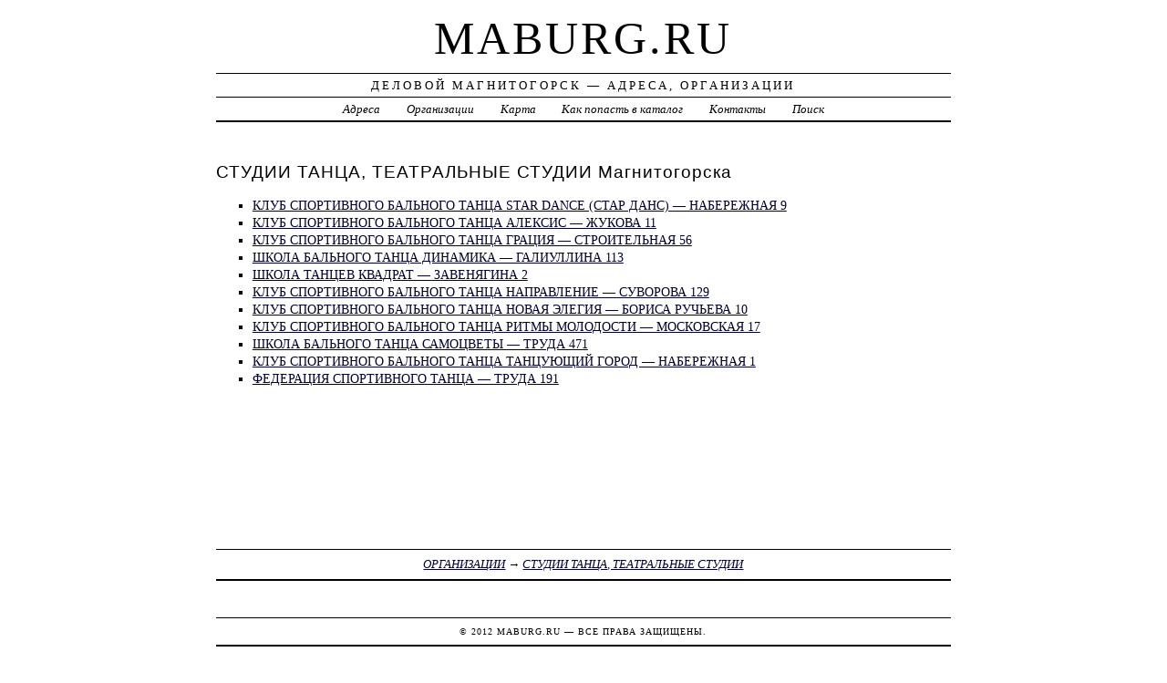

--- FILE ---
content_type: text/html; charset=UTF-8
request_url: https://maburg.ru/firm/studii_tantsa_teatralnyie_studii/
body_size: 3259
content:
<!DOCTYPE html>
<html>
    <head>
        <title>СТУДИИ ТАНЦА, ТЕАТРАЛЬНЫЕ СТУДИИ Магнитогорска - Деловой Магнитогорск</title>
        <meta http-equiv="Content-language" content="ru" />
        <meta http-equiv="content-type" content="text/html; charset=UTF-8" />
        <meta name=viewport content="width=device-width, initial-scale=1" />
        <link rel="stylesheet" type="text/css" media="screen,projection" href="/style.css" title="veryplaintxt" />
        <meta name="robots" content="index,follow,noodp,noydir" />
        <meta name="description" content="СТУДИИ ТАНЦА, ТЕАТРАЛЬНЫЕ СТУДИИ, Организации" />
        <meta name="keywords" content="СТУДИИ ТАНЦА, ТЕАТРАЛЬНЫЕ СТУДИИ Магнитогорска" />
        <link href="//maburg.ru/favicon.ico" type="image/x-icon" rel="shortcut icon" />
    </head>

    <body class="y2011 m08 d25 h07 single s-y2011 s-m08 s-d19 s-h04">

        <div id="wrapper">

            <div id="header">
                <h1 id="blog-title"><a href="//maburg.ru/" title="maburg.ru">maburg.ru</a></h1>
                <div id="blog-description">Деловой Магнитогорск &mdash; Адреса, Организации</div>
            </div><!-- #header -->

            <div id="globalnav">
                <ul id="menu">
                    <li class="page_item">
                        <a href="/addr/" title="Адреса Магнитогорска">Адреса</a>
                    </li>
                    <li class="page_item">
                        <a href="/firm/" title="Организации Магнитогорска">Организации</a>
                    </li>
                    <li class="page_item">
                        <a href="/map/" title="Карта Магнитогорска">Карта</a>
                    </li>
                    <li class="page_item">
                        <a href="/add/" title="Добавить организацию в каталог">Как попасть в каталог</a>
                    </li>
                    <li class="page_item">
                        <a href="/info/" title="Обратная связь">Контакты</a>
                    </li>
                    <li class="page_item">
                        <a href="#" onclick="$(this).next().toggle('fast',function(){$(this).find('INPUT[type=text]').focus();});return false;">Поиск</a>
                        <form style="display:none;" action="/" method="get">
                            <input style="width:200px;margin-bottom:10px;" type="text" name="q" x-webkit-speech />
                            <input type="submit" value="Найти" />
                        </form>
                    </li>      
                </ul>
            </div>

            <div id="container">
                <div id="content" class="hfeed">
                    <div>
                        <h2 class="entry-title">СТУДИИ ТАНЦА, ТЕАТРАЛЬНЫЕ СТУДИИ Магнитогорска</h2>
                        <div class="entry-content">
                            <ul><li><a href="/addr/n/naberejnaya/9/star_dance_star_dans/">КЛУБ СПОРТИВНОГО БАЛЬНОГО ТАНЦА STAR DANCE (СТАР ДАНС) &mdash;  НАБЕРЕЖНАЯ 9</a></li><li><a href="/addr/j/jukova/1/aleksis/">КЛУБ СПОРТИВНОГО БАЛЬНОГО ТАНЦА АЛЕКСИС &mdash;  ЖУКОВА 11</a></li><li><a href="/addr/s/stroitelnaya/56/gratsiya/">КЛУБ СПОРТИВНОГО БАЛЬНОГО ТАНЦА ГРАЦИЯ &mdash;  СТРОИТЕЛЬНАЯ 56</a></li><li><a href="/addr/g/galiullina/11/dinamika/">ШКОЛА БАЛЬНОГО ТАНЦА ДИНАМИКА &mdash;  ГАЛИУЛЛИНА 113</a></li><li><a href="/addr/z/zavenyagina/2/kvadrat/">ШКОЛА ТАНЦЕВ КВАДРАТ &mdash;  ЗАВЕНЯГИНА 2</a></li><li><a href="/addr/s/suvorova/129/napravlenie/">КЛУБ СПОРТИВНОГО БАЛЬНОГО ТАНЦА НАПРАВЛЕНИЕ &mdash;  СУВОРОВА 129</a></li><li><a href="/addr/b/borisa_rucheva/10/novaya_elegiya/">КЛУБ СПОРТИВНОГО БАЛЬНОГО ТАНЦА НОВАЯ ЭЛЕГИЯ &mdash;  БОРИСА РУЧЬЕВА 10</a></li><li><a href="/addr/m/moskovskaya/17/ritmyi_molodosti/">КЛУБ СПОРТИВНОГО БАЛЬНОГО ТАНЦА РИТМЫ МОЛОДОСТИ &mdash;  МОСКОВСКАЯ 17</a></li><li><a href="/addr/t/truda/47/samotsvetyi/">ШКОЛА БАЛЬНОГО ТАНЦА САМОЦВЕТЫ &mdash;  ТРУДА 471</a></li><li><a href="/addr/n/naberejnaya/1/tantsuyuschiy_gorod/">КЛУБ СПОРТИВНОГО БАЛЬНОГО ТАНЦА ТАНЦУЮЩИЙ ГОРОД &mdash;  НАБЕРЕЖНАЯ 1</a></li><li><a href="/addr/t/truda/19/federatsiya_sportivnogo_tantsa/"> ФЕДЕРАЦИЯ СПОРТИВНОГО ТАНЦА &mdash;  ТРУДА 191</a></li></ul>
                        </div>

                        <div class="entry-meta">
                            <a href="/firm/">ОРГАНИЗАЦИИ</a> →
<a href="/firm/studii_tantsa_teatralnyie_studii/">СТУДИИ ТАНЦА, ТЕАТРАЛЬНЫЕ СТУДИИ</a>

                        </div>
                    </div>

                    <div id="nav-below" class="navigation">
                        <script type="text/javascript">
<!--
var _acic={dataProvider:10};(function(){var e=document.createElement("script");e.type="text/javascript";e.async=true;e.src="https://www.acint.net/aci.js";var t=document.getElementsByTagName("script")[0];t.parentNode.insertBefore(e,t)})()
//-->
</script>
                    </div>

                </div>
            </div>
            <div id="footer">
                <span id="copyright">&copy; 2012 <a href="//maburg.ru/">maburg.ru</a> &mdash; Все права защищены.</span>
            </div>
        </div>
        <noindex>
        <script type="text/javascript" src="/jquery.js"></script>
        <script type="text/javascript" src="/jquery.form.js"></script>
        <script type="text/javascript" src="/script.js"></script>
            <center>

<!--LiveInternet counter--><script type="text/javascript"><!--
document.write("<a href='http://www.liveinternet.ru/click' "+
"target=_blank><img src='//counter.yadro.ru/hit?t41.2;r"+
escape(document.referrer)+((typeof(screen)=="undefined")?"":
";s"+screen.width+"*"+screen.height+"*"+(screen.colorDepth?
screen.colorDepth:screen.pixelDepth))+";u"+escape(document.URL)+
";"+Math.random()+
"' alt='' title='LiveInternet' "+
"border='0' width='31' height='31'><\/a>")
//--></script><!--/LiveInternet-->

<!--Rating@Mail.ru counter-->
<script language="javascript"><!--
d=document;var a='';a+=';r='+escape(d.referrer);js=10;//--></script>
<script language="javascript1.1"><!--
a+=';j='+navigator.javaEnabled();js=11;//--></script>
<script language="javascript1.2"><!--
s=screen;a+=';s='+s.width+'*'+s.height;
a+=';d='+(s.colorDepth?s.colorDepth:s.pixelDepth);js=12;//--></script>
<script language="javascript1.3"><!--
js=13;//--></script><script language="javascript" type="text/javascript"><!--
d.write('<a href="//top.mail.ru/jump?from=2096320" target="_top">'+
'<img src="//dc.cf.bf.a1.top.mail.ru/counter?id=2096320;t=72;js='+js+
a+';rand='+Math.random()+'" alt="Рейтинг@Mail.ru" border="0" '+
'height="31" width="38"><\/a>');if(11<js)d.write('<'+'!-- ');//--></script>
<noscript><a target="_top" href="//top.mail.ru/jump?from=2096320">
<img src="//dc.cf.bf.a1.top.mail.ru/counter?js=na;id=2096320;t=72"
height="31" width="38" border="0" alt="Рейтинг@Mail.ru"></a></noscript>
<script language="javascript" type="text/javascript"><!--
if(11<js)d.write('--'+'>');//--></script>
<!--// Rating@Mail.ru counter-->

<!-- begin of Top100 code -->
<script id="top100Counter" type="text/javascript" src="//counter.rambler.ru/top100.jcn?2551823"></script>
<noscript>
<a href="//top100.rambler.ru/navi/2551823/">
<img src="//counter.rambler.ru/top100.cnt?2551823" alt="Rambler's Top100" border="0" />
</a>
</noscript>
<!-- end of Top100 code -->
<!-- Начало кода счетчика UralWeb -->
<script language="JavaScript" type="text/javascript">
<!--
  uralweb_d=document;
  uralweb_a='';
  uralweb_a+='&r='+escape(uralweb_d.referrer);
  uralweb_js=10;
//-->
</script>
<script language="JavaScript1.1" type="text/javascript">
<!--
  uralweb_a+='&j='+navigator.javaEnabled();
  uralweb_js=11;
//-->
</script>
<script language="JavaScript1.2" type="text/javascript">
<!--
  uralweb_s=screen;
  uralweb_a+='&s='+uralweb_s.width+'*'+uralweb_s.height;
  uralweb_a+='&d='+(uralweb_s.colorDepth?uralweb_s.colorDepth:uralweb_s.pixelDepth);
  uralweb_js=12;
//-->
</script>
<script language="JavaScript1.3" type="text/javascript">
<!--
  uralweb_js=13;
//-->
</script>
<script language="JavaScript" type="text/javascript">
<!--
uralweb_d.write('<a href="//www.uralweb.ru/rating/go/maburg">'+
'<img border="0" src="//hc.uralweb.ru/hc/maburg?js='+
uralweb_js+'&rand='+Math.random()+uralweb_a+
'" width="88" height="31" alt="Рейтинг UralWeb" /><'+'/a>');
//-->
</script>

<noscript>
<a href="//www.uralweb.ru/rating/go/maburg">
<img border="0" src="//hc.uralweb.ru/hc/maburg?js=0" width="88" height="31" alt="Рейтинг UralWeb" /></a>
</noscript>
<!-- конец кода счетчика UralWeb -->

            </center>
        </noindex>
    </body>
</html>
